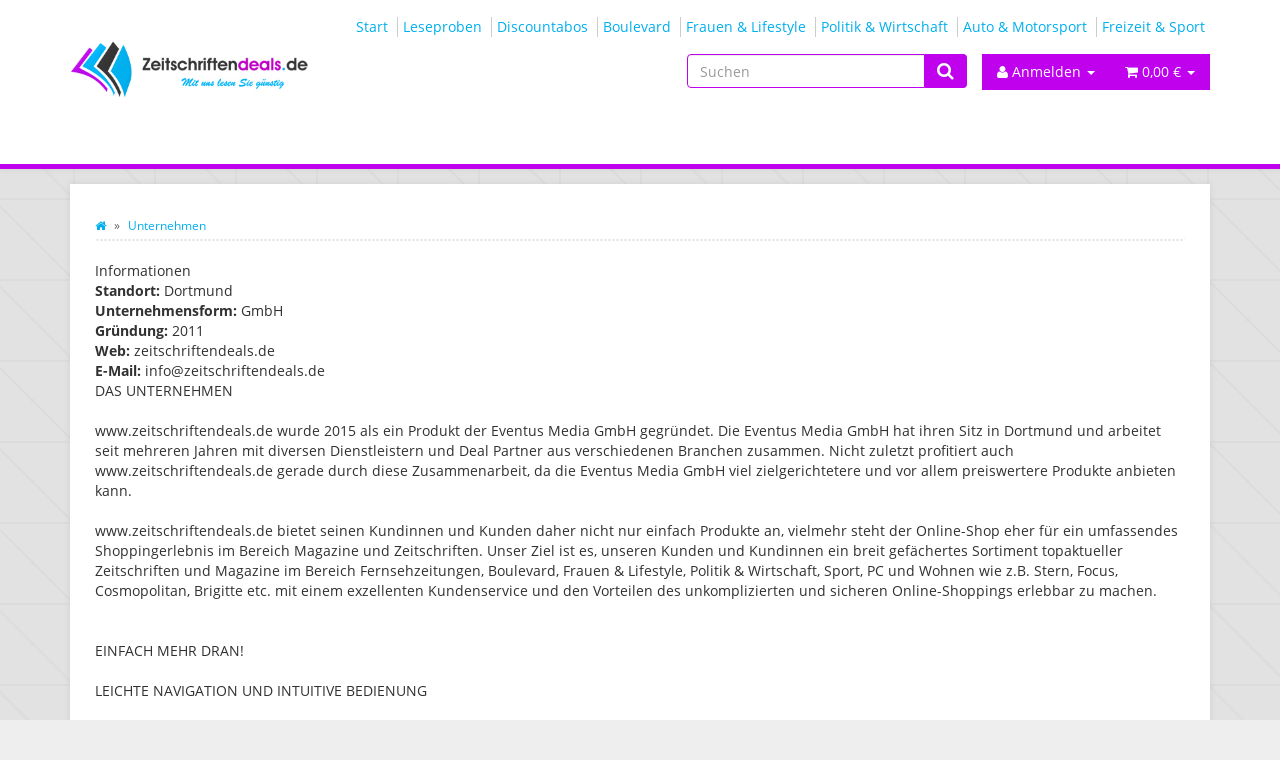

--- FILE ---
content_type: text/html; charset=iso-8859-1
request_url: https://zeitschriftendeals.de/Unternehmen
body_size: 7380
content:
<!DOCTYPE html>
<html lang="de" itemscope itemtype="http://schema.org/WebPage">

<head>
    
        <meta http-equiv="content-type" content="text/html; charset=iso-8859-1">
        <meta name="description" itemprop="description" content="Selbstkündigende Leseproben für nur 6€! Stern, Brigitte, Der Spiegel, Die Zeit, Für Sie… bei uns bekommst du alle beliebten Zeitschriften &amp; Magazine zu unglaublichen Preisen. Da die Abos automatisch auslaufen, ist keine Kündigung nötig. Jetzt schnell und ">
        <meta name="keywords" itemprop="keywords" content="zeitschriften, abo, zeitungen, online-shop, fernsehzeitungen, magazine, lesen, zeitschriftenabo, sportzeitungen, frauenzeitschriften, entspannen, relax, reading, hochglanzmagazin, günstig, rabatt, reduziert, angebot, nachrichten, news, aktuelles, reisen, ">
        <meta name="viewport" content="width=device-width, initial-scale=1.0, user-scalable=no">
        <meta http-equiv="X-UA-Compatible" content="IE=edge">
        <meta name="robots" content="index, follow">

        <meta itemprop="image" content="https://zeitschriftendeals.de/bilder/intern/shoplogo/zsdslogo.jpg">
        <meta itemprop="url" content="https://zeitschriftendeals.de/Unternehmen">
        <meta property="og:type" content="website">
        <meta property="og:site_name" content="Unternehmen">
        <meta property="og:title" content="Unternehmen">
        <meta property="og:description" content="Selbstkündigende Leseproben für nur 6€! Stern, Brigitte, Der Spiegel, Die Zeit, Für Sie… bei uns bekommst du alle beliebten Zeitschriften &amp; Magazine zu unglaublichen Preisen. Da die Abos automatisch auslaufen, ist keine Kündigung nötig. Jetzt schnell und ">
        <meta property="og:image" content="bilder/intern/shoplogo/zsdslogo.jpg">
        <meta property="og:url" content="https://zeitschriftendeals.de/Unternehmen">
    

    <title itemprop="name">Unternehmen</title>

            <link rel="canonical" href="https://zeitschriftendeals.de/Unternehmen">
    
    
        <base href="https://zeitschriftendeals.de/">
    

    
                                    <link type="image/x-icon" href="templates/Evo/favicon.ico" rel="shortcut icon">
                                

    
        
                    <link type="text/css" href="asset/evo.css?v=4.06" rel="stylesheet">
                
                    <link rel="alternate" type="application/rss+xml" title="Newsfeed Zeitschriftendeals.de" href="rss.xml">
                
            

    
    
            <style>
            body { background-color: #eee!important; }
        </style>
        <script id="Cookiebot" src="https://consent.cookiebot.com/uc.js" data-cbid="7df0d426-43c1-484f-b0b9-8a55af0d2d86" data-blockingmode="auto"></script>
    
        <script src="templates/Evo/js/jquery-1.12.4.min.js"></script>
        
        <script>
            jQuery.ajaxPrefilter( function( s ) {
                if ( s.crossDomain ) {
                    s.contents.script = false;
                }
            } );
        </script>
    
    
<script>
    var head_conf={head:"jtl",screens:[480,768,992,1200]};
    (function(n,t){"use strict";function w(){}function u(n,t){if(n){typeof n=="object"&&(n=[].slice.call(n));for(var i=0,r=n.length;i<r;i++)t.call(n,n[i],i)}}function it(n,i){var r=Object.prototype.toString.call(i).slice(8,-1);return i!==t&&i!==null&&r===n}function s(n){return it("Function",n)}function a(n){return it("Array",n)}function et(n){var i=n.split("/"),t=i[i.length-1],r=t.indexOf("?");return r!==-1?t.substring(0,r):t}function f(n){(n=n||w,n._done)||(n(),n._done=1)}function ot(n,t,r,u){var f=typeof n=="object"?n:{test:n,success:!t?!1:a(t)?t:[t],failure:!r?!1:a(r)?r:[r],callback:u||w},e=!!f.test;return e&&!!f.success?(f.success.push(f.callback),i.load.apply(null,f.success)):e||!f.failure?u():(f.failure.push(f.callback),i.load.apply(null,f.failure)),i}function v(n){var t={},i,r;if(typeof n=="object")for(i in n)!n[i]||(t={name:i,url:n[i]});else t={name:et(n),url:n};return(r=c[t.name],r&&r.url===t.url)?r:(c[t.name]=t,t)}function y(n){n=n||c;for(var t in n)if(n.hasOwnProperty(t)&&n[t].state!==l)return!1;return!0}function st(n){n.state=ft;u(n.onpreload,function(n){n.call()})}function ht(n){n.state===t&&(n.state=nt,n.onpreload=[],rt({url:n.url,type:"cache"},function(){st(n)}))}function ct(){var n=arguments,t=n[n.length-1],r=[].slice.call(n,1),f=r[0];return(s(t)||(t=null),a(n[0]))?(n[0].push(t),i.load.apply(null,n[0]),i):(f?(u(r,function(n){s(n)||!n||ht(v(n))}),b(v(n[0]),s(f)?f:function(){i.load.apply(null,r)})):b(v(n[0])),i)}function lt(){var n=arguments,t=n[n.length-1],r={};return(s(t)||(t=null),a(n[0]))?(n[0].push(t),i.load.apply(null,n[0]),i):(u(n,function(n){n!==t&&(n=v(n),r[n.name]=n)}),u(n,function(n){n!==t&&(n=v(n),b(n,function(){y(r)&&f(t)}))}),i)}function b(n,t){if(t=t||w,n.state===l){t();return}if(n.state===tt){i.ready(n.name,t);return}if(n.state===nt){n.onpreload.push(function(){b(n,t)});return}n.state=tt;rt(n,function(){n.state=l;t();u(h[n.name],function(n){f(n)});o&&y()&&u(h.ALL,function(n){f(n)})})}function at(n){n=n||"";var t=n.split("?")[0].split(".");return t[t.length-1].toLowerCase()}function rt(t,i){function e(t){t=t||n.event;u.onload=u.onreadystatechange=u.onerror=null;i()}function o(f){f=f||n.event;(f.type==="load"||/loaded|complete/.test(u.readyState)&&(!r.documentMode||r.documentMode<9))&&(n.clearTimeout(t.errorTimeout),n.clearTimeout(t.cssTimeout),u.onload=u.onreadystatechange=u.onerror=null,i())}function s(){if(t.state!==l&&t.cssRetries<=20){for(var i=0,f=r.styleSheets.length;i<f;i++)if(r.styleSheets[i].href===u.href){o({type:"load"});return}t.cssRetries++;t.cssTimeout=n.setTimeout(s,250)}}var u,h,f;i=i||w;h=at(t.url);h==="css"?(u=r.createElement("link"),u.type="text/"+(t.type||"css"),u.rel="stylesheet",u.href=t.url,t.cssRetries=0,t.cssTimeout=n.setTimeout(s,500)):(u=r.createElement("script"),u.type="text/"+(t.type||"javascript"),u.src=t.url);u.onload=u.onreadystatechange=o;u.onerror=e;u.async=!1;u.defer=!1;t.errorTimeout=n.setTimeout(function(){e({type:"timeout"})},7e3);f=r.head||r.getElementsByTagName("head")[0];f.insertBefore(u,f.lastChild)}function vt(){for(var t,u=r.getElementsByTagName("script"),n=0,f=u.length;n<f;n++)if(t=u[n].getAttribute("data-headjs-load"),!!t){i.load(t);return}}function yt(n,t){var v,p,e;return n===r?(o?f(t):d.push(t),i):(s(n)&&(t=n,n="ALL"),a(n))?(v={},u(n,function(n){v[n]=c[n];i.ready(n,function(){y(v)&&f(t)})}),i):typeof n!="string"||!s(t)?i:(p=c[n],p&&p.state===l||n==="ALL"&&y()&&o)?(f(t),i):(e=h[n],e?e.push(t):e=h[n]=[t],i)}function e(){if(!r.body){n.clearTimeout(i.readyTimeout);i.readyTimeout=n.setTimeout(e,50);return}o||(o=!0,vt(),u(d,function(n){f(n)}))}function k(){r.addEventListener?(r.removeEventListener("DOMContentLoaded",k,!1),e()):r.readyState==="complete"&&(r.detachEvent("onreadystatechange",k),e())}var r=n.document,d=[],h={},c={},ut="async"in r.createElement("script")||"MozAppearance"in r.documentElement.style||n.opera,o,g=n.head_conf&&n.head_conf.head||"head",i=n[g]=n[g]||function(){i.ready.apply(null,arguments)},nt=1,ft=2,tt=3,l=4,p;if(r.readyState==="complete")e();else if(r.addEventListener)r.addEventListener("DOMContentLoaded",k,!1),n.addEventListener("load",e,!1);else{r.attachEvent("onreadystatechange",k);n.attachEvent("onload",e);p=!1;try{p=!n.frameElement&&r.documentElement}catch(wt){}p&&p.doScroll&&function pt(){if(!o){try{p.doScroll("left")}catch(t){n.clearTimeout(i.readyTimeout);i.readyTimeout=n.setTimeout(pt,50);return}e()}}()}i.load=i.js=ut?lt:ct;i.test=ot;i.ready=yt;i.ready(r,function(){y()&&u(h.ALL,function(n){f(n)});i.feature&&i.feature("domloaded",!0)})})(window);
    (function(n,t){"use strict";jQuery["fn"]["ready"]=function(fn){jtl["ready"](function(){jQuery["ready"]["promise"]()["done"](fn)});return jQuery}})(window);
</script>
<script>
        window.omnisend = window.omnisend || [];
        omnisend.push(["accountID", "652699903bbe9df585eed4b2"]);
        omnisend.push(["track", "$pageViewed"]);
        !function(){var e=document.createElement("script");
        e.type="text/javascript",e.async=!0,
        e.src="https://omnisnippet1.com/inshop/launcher-v2.js";
        var t=document.getElementsByTagName("script")[0];
        t.parentNode.insertBefore(e,t)}();
</script>


  <link rel="stylesheet" href="/templates/Evo/themes/evo/reveal.css" media="screen">
</head>




<body data-page="31" class="body-offcanvas">


<div id="main-wrapper" class="main-wrapper fluid">

    
    
        <header class="hidden-print container-block" id="evo-nav-wrapper">
            <div class="container">
                
                                <div id="header-branding">
                    
                        
                        <div id="top-bar" class="text-right hidden-xs clearfix">
                            <ul class="cms-pages list-inline pull-right">
<li class=""><a href="Start" title="Start">Start</a></li>
<li class=""><a href="/Leseproben" title="Leseproben">Leseproben</a></li>
<li class=""><a href="/Discountabos" title="Discountabos">Discountabos</a></li>
<li class=""><a href="/Boulevard-Unterhaltung" title="Boulevard">Boulevard</a></li>
<li class=""><a href="/Frauen-Mode-Lifestyle" title="Frauen &amp; Lifestyle">Frauen &amp; Lifestyle</a></li>
<li class=""><a href="/Politik-Wirtschaft-Finanzen" title="Politik &amp; Wirtschaft">Politik &amp; Wirtschaft</a></li>
<li class=""><a href="/Auto-Motorsport" title="Auto &amp; Motorsport">Auto &amp; Motorsport</a></li>
<li class=""><a href="/Freizeit-Sport-Reisen" title="Freizeit &amp; Sport">Freizeit &amp; Sport</a></li>
</ul>
                        </div>
                        
                        
                        <div class="row">
                            <div class="col-xs-4" id="logo" itemprop="publisher" itemscope itemtype="http://schema.org/Organization">
                                
                                <span itemprop="name" class="hidden"></span>
                                <meta itemprop="url" content="https://zeitschriftendeals.de">
                                <meta itemprop="logo" content="https://zeitschriftendeals.de/bilder/intern/shoplogo/zsdslogo.jpg">
                                <a href="https://zeitschriftendeals.de" title="Zeitschriftendeals.de">
                                                                            <img src="bilder/intern/shoplogo/zsdslogo.jpg" width="400" height="90" alt="Zeitschriftendeals.de" class="img-responsive">
                                                                    </a>
                                
                            </div>
                            <div class="col-xs-8" id="shop-nav">
                            
                                <ul class="header-shop-nav nav navbar-nav force-float horizontal pull-right">
<li id="search"><form action="navi.php" method="GET"><div class="input-group">
<input name="qs" type="text" class="form-control ac_input" placeholder="Suchen" autocomplete="off" aria-label="Suchen"><span class="input-group-addon"><button type="submit" name="search" id="search-submit-button" aria-label="Suchen"><span class="fa fa-search"></span></button></span>
</div></form></li>
<li class="dropdown hidden-xs">
<a href="#" class="dropdown-toggle" data-toggle="dropdown" title="Anmelden"><i class="fa fa-user"></i> <span class="hidden-xs hidden-sm"> Anmelden </span> <i class="caret"></i></a><ul id="login-dropdown" class="dropdown-menu dropdown-menu-right">
<li><form action="https://zeitschriftendeals.de/jtl.php" method="post" class="form evo-validate">
<input type="hidden" class="jtl_token" name="jtl_token" value="71f6722ab93a84b20ed179d5396c9c1c"><fieldset id="quick-login">
<div class="form-group"><input type="email" name="email" id="email_quick" class="form-control" placeholder="Email-Adresse" required></div>
<div class="form-group"><input type="password" name="passwort" id="password_quick" class="form-control" placeholder="Passwort" required></div>
<div class="form-group">
<input type="hidden" name="login" value="1"><button type="submit" id="submit-btn" class="btn btn-primary btn-block">Anmelden</button>
</div>
</fieldset>
</form></li>
<li><a href="https://zeitschriftendeals.de/pass.php" rel="nofollow" title="Passwort vergessen">Passwort vergessen</a></li>
<li><a href="https://zeitschriftendeals.de/registrieren.php" title="Jetzt registrieren">Neu hier? Jetzt registrieren</a></li>
</ul>
</li>
<li class="hidden-xs cart-menu dropdown" data-toggle="basket-items">
<a href="https://zeitschriftendeals.de/warenkorb.php" class="dropdown-toggle" data-toggle="dropdown" title="Warenkorb">
    <span class="fa fa-shopping-cart"></span>
        <span class="shopping-cart-label hidden-sm"> 0,00 &#8364;</span> <span class="caret"></span>
</a>
<ul class="cart-dropdown dropdown-menu dropdown-menu-right">
    <li>
            <a href="https://zeitschriftendeals.de/warenkorb.php" title="Es befinden sich keine Artikel im Warenkorb">Es befinden sich keine Artikel im Warenkorb</a>
    </li>

</ul>
</li>
</ul>
                            
                            </div>
                        </div>
                        
                    
                </div>
                                
            </div>
            
            
            <div class="category-nav navbar-wrapper hidden-xs">
                
<div id="evo-main-nav-wrapper" class="nav-wrapper"><nav id="evo-main-nav" class="navbar navbar-default"><div class="container"><div class="megamenu"><ul class="nav navbar-nav force-float">
</ul></div></div></nav></div>
            </div>
            


                        <nav id="shop-nav-xs" class="navbar navbar-default visible-xs">
<div class="container-fluid"><div class="navbar-collapse">
<ul class="nav navbar-nav navbar-left force-float"><li><a href="#" class="offcanvas-toggle" data-toggle="offcanvas" data-target="#navbar-offcanvas"><i class="fa fa-bars"></i> Alle Kategorien</a></li></ul>
<ul class="nav navbar-nav navbar-right force-float action-nav">
<li><a href="https://zeitschriftendeals.de/jtl.php" title="Mein Konto"><span class="fa fa-user"></span></a></li>
<li><a href="https://zeitschriftendeals.de/warenkorb.php" title="Warenkorb"><span class="fa fa-shopping-cart"></span></a></li>
</ul>
</div></div>
</nav>


<nav class="navbar navbar-default navbar-offcanvas" id="navbar-offcanvas">
<nav class="navbar navbar-inverse"><div class="container-fluid"><div class="navbar-nav nav navbar-right text-right"><a class="btn btn-offcanvas btn-default btn-close navbar-btn"><span class="fa fa-times"></span></a></div></div></nav><div class="container-fluid"><div class="sidebar-offcanvas">
<div class="navbar-categories"><ul class="nav navbar-nav">    <li><a href="Discountabos" data-ref="35">Discountabos</a></li>
<li><a href="Essen-Trinken" data-ref="29">Essen &amp; Trinken</a></li>
<li><a href="Leseproben" data-ref="27">Leseproben</a></li>
<li><a href="Boulevard-Unterhaltung" data-ref="3">Boulevard &amp; Unterhaltung</a></li>
<li><a href="Frauen-Mode-Lifestyle" data-ref="4">Frauen, Mode &amp; Lifestyle</a></li>
<li><a href="Politik-Wirtschaft-Finanzen" data-ref="6">Politik, Wirtschaft &amp; Finanzen</a></li>
<li><a href="Auto-Motorsport" data-ref="7">Auto &amp; Motorsport</a></li>
<li><a href="Kulturzeitschriften-Wissensmagazine" data-ref="9">Kulturzeitschriften &amp; Wissensmagazine</a></li>
<li><a href="Freizeit-Sport-Reisen" data-ref="10">Freizeit, Sport &amp; Reisen</a></li>
</ul></div>
<hr>
<ul class="nav navbar-nav"></ul>
<hr>
<ul class="nav navbar-nav">
<li class=""><a href="Start" title="Start">Start</a></li>
<li class=""><a href="/Leseproben" title="Leseproben">Leseproben</a></li>
<li class=""><a href="/Discountabos" title="Discountabos">Discountabos</a></li>
<li class=""><a href="/Boulevard-Unterhaltung" title="Boulevard">Boulevard</a></li>
<li class=""><a href="/Frauen-Mode-Lifestyle" title="Frauen &amp; Lifestyle">Frauen &amp; Lifestyle</a></li>
<li class=""><a href="/Politik-Wirtschaft-Finanzen" title="Politik &amp; Wirtschaft">Politik &amp; Wirtschaft</a></li>
<li class=""><a href="/Auto-Motorsport" title="Auto &amp; Motorsport">Auto &amp; Motorsport</a></li>
<li class=""><a href="/Freizeit-Sport-Reisen" title="Freizeit &amp; Sport">Freizeit &amp; Sport</a></li>
</ul>
</div></div>
</nav>
        </header>
    


    
    <div id="content-wrapper">
    

    
                                    

    
    <div class="container">
    

    
    <div class="container-block beveled">
    

    
        

    
    <div class="row">
    

    
    <div id="content" class="col-xs-12">
    

    
        <div class="breadcrumb-wrapper hidden-xs"><div class="row"><div class="col-xs-12"><ol id="breadcrumb" class="breadcrumb" itemprop="breadcrumb" itemscope itemtype="http://schema.org/BreadcrumbList">
<li class="breadcrumb-item first" itemprop="itemListElement" itemscope itemtype="http://schema.org/ListItem">
<a itemprop="item" href="https://zeitschriftendeals.de/" title="Startseite"><span class="fa fa-home"></span><span itemprop="name" class="hidden">Startseite</span></a><meta itemprop="url" content="https://zeitschriftendeals.de/">
<meta itemprop="position" content="1">
</li>
<li class="breadcrumb-item last" itemprop="itemListElement" itemscope itemtype="http://schema.org/ListItem">
<a itemprop="item" href="https://zeitschriftendeals.de/Unternehmen" title="Unternehmen"><span itemprop="name">Unternehmen</span></a><meta itemprop="url" content="https://zeitschriftendeals.de/Unternehmen">
<meta itemprop="position" content="2">
</li>
</ol></div></div></div>
    


            
    
    
            
            

    

    
                    <!-- CONTENT -->
<div id="custom_content_kd">
<!-- SIDEBAR -->
<div id="sidebar_kd">
<!--<div id="sidebar_block1_kd">
<div class="sidebar_blocktopic_kd"><a href="/Karierre" style="color: #656565; text-decoration: none;">Karriere</a></div>

<div class="sidebar_space_kd"><a href="/Karierre"><img alt="" height="105" src="images/karriere_small.jpg" title="" width="155" /></a></div>

<div class="sidebar_space1_kd"><strong>Wir suchen:</strong></div>

<div class="sidebar_space2_kd"><a href="/Karierre" style="text-decoration: none;">Bürokauffrau/-mann</a></div>

<div class="sidebar_space3_kd"><a href="/Karierre" style="text-decoration: none;">Fachkraft - Lagerlogistik (m/w)</a></div>
</div>-->

<div id="sidebar_block2_kd">
<div class="sidebar_blocktopic_kd">Informationen</div>

<div class="sidebar_space1_kd">
<strong>Standort:</strong> Dortmund</div>

<div class="sidebar_space2_kd">
<strong>Unternehmensform:</strong> GmbH</div>

<div class="sidebar_space1_kd">
<strong>Gründung:</strong> 2011</div>

<div class="sidebar_space1_kd">
<strong>Web:</strong> zeitschriftendeals.de</div>

<div class="sidebar_space4_kd">
<strong>E-Mail:</strong> info@zeitschriftendeals.de</div>
</div>
</div>
<span class="topic_1_kd">DAS <span class="blue_kd">UNTERNEHMEN</span></span><br>
<br>
www.zeitschriftendeals.de wurde 2015 als ein Produkt der Eventus Media GmbH gegründet. Die Eventus Media GmbH hat ihren Sitz in Dortmund und arbeitet seit mehreren Jahren mit diversen Dienstleistern und Deal Partner aus verschiedenen Branchen zusammen. Nicht zuletzt profitiert auch www.zeitschriftendeals.de gerade durch diese Zusammenarbeit, da die Eventus Media GmbH viel zielgerichtetere und vor allem preiswertere Produkte anbieten kann.<br>
<br>
www.zeitschriftendeals.de bietet seinen Kundinnen und Kunden daher nicht nur einfach Produkte an, vielmehr steht der Online-Shop eher für ein umfassendes Shoppingerlebnis im Bereich Magazine und Zeitschriften. Unser Ziel ist es, unseren Kunden und Kundinnen ein breit gefächertes Sortiment topaktueller Zeitschriften und Magazine im Bereich Fernsehzeitungen, Boulevard, Frauen &amp; Lifestyle, Politik &amp; Wirtschaft, Sport, PC und Wohnen wie z.B. Stern, Focus, Cosmopolitan, Brigitte etc. mit einem exzellenten Kundenservice und den Vorteilen des unkomplizierten und sicheren Online-Shoppings erlebbar zu machen.<br>
<br>
<br>
<span class="topic_2_kd">EINFACH MEHR DRAN!</span><br>
<br>
<span class="topic_3_kd">LEICHTE NAVIGATION UND INTUITIVE BEDIENUNG</span><br>
<br>
Unser Online-Shop ist übersichtlich gestaltet und einfach zu bedienen. Beim ersten Besuch der Startseite oder bei der Suche nach einem speziellen Produkt: Unsere Kunden und Kundinnen werden bequem durch den Shop geführt, um Ihren Einkauf schnell und leicht abschließen zu können.<br>
<br>
<br>
<span class="topic_3_kd">UNKOMPLIZIERT UND SICHER EINKAUFEN</span><br>
<br>
Liegen die gewünschten Artikel im Warenkorb, können unsere Kunden zwischen verschiedenen, sicheren Zahlungsoptionen auswählen. Die Bezahlung kann einfach per Vorkasse, Paypal oder Bankeinzug erfolgen. Nach erfolgreicher Bestellung werden unsere Kunden detailliert über den aktuellen Status ihrer Bestellung informiert. So erhält jeder Kunde die Möglichkeit im Kundebereich den Bestellstatus der jeweiligen Bestellung mitverfolgen zu können.<br>
<br>
<br>
<span class="topic_3_kd">ERFAHREN SIE MEHR!</span><br>
<br>
Welche weitere Gründe für einen Einkauf bei www.zeitschriftendeals.de sprechen und warum sich ein Einkauf immer lohnt, erfahren Sie unter <a href="/Warum-bei-uns">Warum bei uns</a>.</div>

            
            
    
    
                    
    
    </div>
    

    
    
        

    
    </div>
    

    
    </div>
    

    
    </div>
    

    
    </div>
    



    <div class="clearfix"></div>
    <footer id="footer" class="container-block">
        <div class="hidden-print container">
            
            
            
                            <div class="row" id="footer-boxes">
                                                                        <div class="col-xs-6 col-md-3">
                                                                                                                                                    <div class="panel-strap">
<p style="text-align: left; margin-top: 15px;"><img alt="" height="auto" src="https://zeitschriftendeals.de/templates/Evo/themes/evo/img/logo_zeitschriftendeals.png" title="" width="230"></p>
 

<div style="padding-right: 10px;">www.zeitschriftendeals.de wurde 2014 als ein Produkt der Eventus Media GmbH gegründet. Mit Sitz in Dortmund, arbeitet Eventus Media seit mehreren Jahren mit diversen Dienstleistern und Deal Partner aus verschiedenen Branchen zusammen.</div>
<br>
<a href="/Unternehmen">Mehr zum Unternehmen lesen</a>
</div>
                                                                                                </div>
                                                                                                <div class="col-xs-6 col-md-3">
                                                                                                                                                        <section class="panel panel-default box box-linkgroup" id="box121">
        <div class="panel-heading">
            <h5 class="panel-title">Zeitschriftendeals</h5>
        </div>
        <div class="box-body nav-panel">
            <ul class="nav nav-list">
                <li class=" active"><a href="https://zeitschriftendeals.de/Unternehmen" data-ref="63">Unternehmen</a></li>
<li class=""><a href="https://zeitschriftendeals.de/Karierre" data-ref="62">Karierre</a></li>
<li class=""><a href="https://zeitschriftendeals.de/Datenschutz" rel="nofollow" data-ref="69">Datenschutz</a></li>
<li class=""><a href="https://zeitschriftendeals.de/Widerrufsrecht" rel="nofollow" data-ref="59">Widerrufsrecht</a></li>
<li class=""><a href="https://zeitschriftendeals.de/AGB-1" rel="nofollow" data-ref="82">AGB</a></li>
<li class=""><a href="https://zeitschriftendeals.de/Impressum" data-ref="49">Impressum</a></li>
<li class=""><a href="https://zeitschriftendeals.de/cancel.php" data-ref="96">Verträge hier kündigen</a></li>
<li class="">
            </ul>
        </div>
    </section>

                                                                                                </div>
                                                                                                <div class="col-xs-6 col-md-3">
                                                                                                                                                        <section class="panel panel-default box box-linkgroup" id="box122">
        <div class="panel-heading">
            <h5 class="panel-title">Service</h5>
        </div>
        <div class="box-body nav-panel">
            <ul class="nav nav-list">
                <li class=""><a href="https://zeitschriftenundco.de/Newsletter" data-ref="94">Newsletter</a></li>
<li class=""><a href="https://zeitschriftendeals.de/Warum-bei-uns" data-ref="84">Warum bei uns</a></li>
<li class=""><a href="https://zeitschriftendeals.de/Fragen-und-Antworten" data-ref="85">Fragen und Antworten</a></li>
<li class=""><a href="https://zeitschriftendeals.de/Versand-und-Lieferung" data-ref="86">Versand und Lieferung</a></li>
<li class=""><a href="https://zeitschriftendeals.de/Zahlungsarten" data-ref="87">Zahlungsarten</a></li>
<li class=""><a href="https://zeitschriftendeals.de/kontakt.php" data-ref="88">Kontakt</a></li>
            </ul>
        </div>
    </section>

                                                                                                </div>
                                                                                        
                </div>
                        

            
                        
            <div class="row">
                
                                
                
                                
            </div>
            <div class="footnote-vat text-center">
                                    
                                                    
                                
                    <p class="padded-lg-top">
                        <span class="footnote-reference">*</span> Alle Preise inkl. gesetzlicher USt., inkl. <a href="https://zeitschriftendeals.de/Versand-und-Lieferung">Versand</a>                    </p>
                
            </div>
                </div>
        <div id="copyright" class="container-block">
            
                <div class="container">
                                        <ul class="row list-unstyled">
                        <li class="col-xs-12 col-md-3">
                                                                                </li>
                        <li class="col-xs-12 col-md-6 text-center">
                                                    </li>
                        <li class="col-xs-12 col-md-3 text-right" id="system-credits">
                                                        Powered by <a href="http://jtl-url.de/jtlshop" title="JTL-Shop" target="_blank" rel="noopener nofollow">JTL-Shop</a>
                                                    </li>
                    </ul>
                                     </div>
            
        </div>
    </footer>



</div> 




        
    
  
  <script>
        jtl.load(["asset/jtl3.js?v=4.06",]);
            </script>
  <div id="popups18" class="reveal-modal action-modal">
    <a href="/Newsletter"><center>
        <img alt="" height="550" src="/images/newsletter_popup.png" title="" width="550">
      </center>
    </a><a class="close-reveal-modal">×</a>
  </div>
  <script src="/templates/Evo/js/jquery.reveal.js"></script><script>
  
  $(function (){
    if(document.cookie.replace(/(?:(?:^|.*;\s*)actionPopups18\s*=\s*([^;]*).*$)|^.*$/, "$1") !== 'yes') {
      $(".reveal-modal a").click(function() {
        var until = new Date();
        until.setMilliseconds(until.getMilliseconds() + 864e+5);
        document.cookie = 'actionPopups18=yes; expires=' + until.toUTCString();
      });

      setTimeout(function () {
        //$("#popups18").reveal({animation:"fadeAndPop",closeonbackgroundclick:false,dismissmodalclass:"close-reveal-modal"}).trigger("click");
      }, 8000);
    }
  });
  
</script>

</body>
</html>


--- FILE ---
content_type: text/css
request_url: https://zeitschriftendeals.de/templates/Evo/themes/evo/reveal.css
body_size: 241
content:
.reveal-modal-bg { position: fixed; height: 100%;width: 100%;background: #000;background: rgba(0,0,0,.8);z-index: 100;display: none;top: 0;left: 0; }
.reveal-modal {display:none; top: 100px; left: 50%;margin-left: -300px;min-width: 320px; background: transparent url() no-repeat -200px -80px;position: absolute;z-index: 101;padding: 5px;-moz-border-radius: 5px;-webkit-border-radius: 5px;border-radius: 5px;-moz-box-shadow: 0 0 0px rgba(0,0,0,.4);-webkit-box-shadow: 0 0 0px rgba(0,0,0,.4);-box-shadow: 0 0 10px rgba(0,0,0,.4);}	
.reveal-modal.small 		{ width: 200px; margin-left: -140px;}
.reveal-modal.medium 		{ width: 400px; margin-left: -240px;}
.reveal-modal.large 		{ width: 600px; margin-left: -340px;}
.reveal-modal.xlarge 		{ width: 800px; margin-left: -440px;}
.reveal-modal .close-reveal-modal {font-size: 48px;line-height: .5;position: absolute;top: 8px;right: 11px;color: #c308eb;text-shadow: 0 -1px 1px rbga(0,0,0,.6);font-weight: bold;cursor: pointer;text-decoration:none !important;}
.reveal-modal .actions {margin: 20px 0 0 0;}
.reveal-modal .actions > a {margin: 0 10px 0 0;}


--- FILE ---
content_type: application/x-javascript
request_url: https://consentcdn.cookiebot.com/consentconfig/7df0d426-43c1-484f-b0b9-8a55af0d2d86/zeitschriftendeals.de/configuration.js
body_size: 574
content:
CookieConsent.configuration.tags.push({id:187811523,type:"script",tagID:"",innerHash:"",outerHash:"",tagHash:"7472246684447",url:"https://consent.cookiebot.com/uc.js",resolvedUrl:"https://consent.cookiebot.com/uc.js",cat:[1]});CookieConsent.configuration.tags.push({id:187811524,type:"script",tagID:"",innerHash:"",outerHash:"",tagHash:"12015317635145",url:"",resolvedUrl:"",cat:[3]});CookieConsent.configuration.tags.push({id:187811525,type:"script",tagID:"",innerHash:"",outerHash:"",tagHash:"7698576571604",url:"https://www.provenexpert.com/widget/circlewidget.js?s=150&id=ubhqt&u=1VKAlEwp0Lwp1NaZ5NKZmVwZjZUA2NaZ",resolvedUrl:"https://www.provenexpert.com/widget/circlewidget.js?s=150&id=ubhqt&u=1VKAlEwp0Lwp1NaZ5NKZmVwZjZUA2NaZ",cat:[4]});